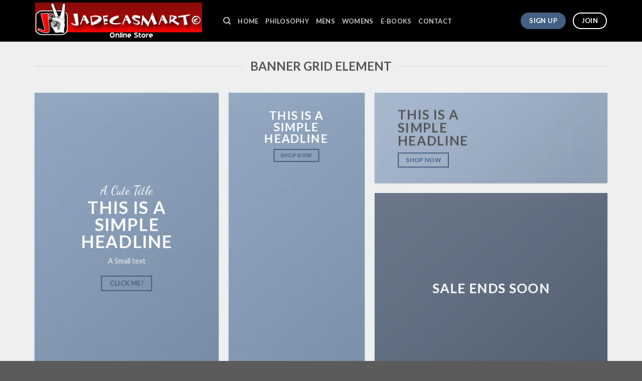

--- FILE ---
content_type: text/html; charset=UTF-8
request_url: https://www.jadecasmart.com/elements/banner-grid/
body_size: 14846
content:
<!DOCTYPE html>
<!--[if IE 9 ]> <html lang="en" class="ie9 loading-site no-js"> <![endif]-->
<!--[if IE 8 ]> <html lang="en" class="ie8 loading-site no-js"> <![endif]-->
<!--[if (gte IE 9)|!(IE)]><!--><html lang="en" class="loading-site no-js"> <!--<![endif]-->
<head>
	<meta charset="UTF-8" />
	<link rel="profile" href="https://gmpg.org/xfn/11" />
	<link rel="pingback" href="" />

					<script>document.documentElement.className = document.documentElement.className + ' yes-js js_active js'</script>
				<script>(function(html){html.className = html.className.replace(/\bno-js\b/,'js')})(document.documentElement);</script>
<title>Banner Grids &#8211; Jade Casmart</title>
<meta name='robots' content='max-image-preview:large' />
<meta name="viewport" content="width=device-width, initial-scale=1, maximum-scale=1" /><link rel='dns-prefetch' href='//fonts.googleapis.com' />
<link rel='dns-prefetch' href='//s.w.org' />
		<script type="text/javascript">
			window._wpemojiSettings = {"baseUrl":"https:\/\/s.w.org\/images\/core\/emoji\/13.0.1\/72x72\/","ext":".png","svgUrl":"https:\/\/s.w.org\/images\/core\/emoji\/13.0.1\/svg\/","svgExt":".svg","source":{"concatemoji":"https:\/\/www.jadecasmart.com\/wp-includes\/js\/wp-emoji-release.min.js?ver=5.7.9"}};
			!function(e,a,t){var n,r,o,i=a.createElement("canvas"),p=i.getContext&&i.getContext("2d");function s(e,t){var a=String.fromCharCode;p.clearRect(0,0,i.width,i.height),p.fillText(a.apply(this,e),0,0);e=i.toDataURL();return p.clearRect(0,0,i.width,i.height),p.fillText(a.apply(this,t),0,0),e===i.toDataURL()}function c(e){var t=a.createElement("script");t.src=e,t.defer=t.type="text/javascript",a.getElementsByTagName("head")[0].appendChild(t)}for(o=Array("flag","emoji"),t.supports={everything:!0,everythingExceptFlag:!0},r=0;r<o.length;r++)t.supports[o[r]]=function(e){if(!p||!p.fillText)return!1;switch(p.textBaseline="top",p.font="600 32px Arial",e){case"flag":return s([127987,65039,8205,9895,65039],[127987,65039,8203,9895,65039])?!1:!s([55356,56826,55356,56819],[55356,56826,8203,55356,56819])&&!s([55356,57332,56128,56423,56128,56418,56128,56421,56128,56430,56128,56423,56128,56447],[55356,57332,8203,56128,56423,8203,56128,56418,8203,56128,56421,8203,56128,56430,8203,56128,56423,8203,56128,56447]);case"emoji":return!s([55357,56424,8205,55356,57212],[55357,56424,8203,55356,57212])}return!1}(o[r]),t.supports.everything=t.supports.everything&&t.supports[o[r]],"flag"!==o[r]&&(t.supports.everythingExceptFlag=t.supports.everythingExceptFlag&&t.supports[o[r]]);t.supports.everythingExceptFlag=t.supports.everythingExceptFlag&&!t.supports.flag,t.DOMReady=!1,t.readyCallback=function(){t.DOMReady=!0},t.supports.everything||(n=function(){t.readyCallback()},a.addEventListener?(a.addEventListener("DOMContentLoaded",n,!1),e.addEventListener("load",n,!1)):(e.attachEvent("onload",n),a.attachEvent("onreadystatechange",function(){"complete"===a.readyState&&t.readyCallback()})),(n=t.source||{}).concatemoji?c(n.concatemoji):n.wpemoji&&n.twemoji&&(c(n.twemoji),c(n.wpemoji)))}(window,document,window._wpemojiSettings);
		</script>
		<style type="text/css">
img.wp-smiley,
img.emoji {
	display: inline !important;
	border: none !important;
	box-shadow: none !important;
	height: 1em !important;
	width: 1em !important;
	margin: 0 .07em !important;
	vertical-align: -0.1em !important;
	background: none !important;
	padding: 0 !important;
}
</style>
	<link rel='stylesheet' id='wp-block-library-css'  href='https://www.jadecasmart.com/wp-includes/css/dist/block-library/style.min.css?ver=5.7.9' type='text/css' media='all' />
<link rel='stylesheet' id='wc-block-vendors-style-css'  href='https://www.jadecasmart.com/wp-content/plugins/woocommerce/packages/woocommerce-blocks/build/vendors-style.css?ver=5.1.0' type='text/css' media='all' />
<link rel='stylesheet' id='wc-block-style-css'  href='https://www.jadecasmart.com/wp-content/plugins/woocommerce/packages/woocommerce-blocks/build/style.css?ver=5.1.0' type='text/css' media='all' />
<link rel='stylesheet' id='contact-form-7-css'  href='https://www.jadecasmart.com/wp-content/plugins/contact-form-7/includes/css/styles.css?ver=5.4.1' type='text/css' media='all' />
<link rel='stylesheet' id='rs-plugin-settings-css'  href='https://www.jadecasmart.com/wp-content/plugins/revslider/public/assets/css/settings.css?ver=5.4.8' type='text/css' media='all' />
<style id='rs-plugin-settings-inline-css' type='text/css'>
#rs-demo-id {}
</style>
<style id='woocommerce-inline-inline-css' type='text/css'>
.woocommerce form .form-row .required { visibility: visible; }
</style>
<link rel='stylesheet' id='jquery-selectBox-css'  href='https://www.jadecasmart.com/wp-content/plugins/yith-woocommerce-wishlist/assets/css/jquery.selectBox.css?ver=1.2.0' type='text/css' media='all' />
<link rel='stylesheet' id='flatsome-icons-css'  href='https://www.jadecasmart.com/wp-content/themes/flatsome/assets/css/fl-icons.css?ver=3.12' type='text/css' media='all' />
<link rel='stylesheet' id='flatsome-woocommerce-wishlist-css'  href='https://www.jadecasmart.com/wp-content/themes/flatsome/inc/integrations/wc-yith-wishlist/wishlist.css?ver=3.10.2' type='text/css' media='all' />
<link rel='stylesheet' id='flatsome-main-css'  href='https://www.jadecasmart.com/wp-content/themes/flatsome/assets/css/flatsome.css?ver=3.13.3' type='text/css' media='all' />
<link rel='stylesheet' id='flatsome-shop-css'  href='https://www.jadecasmart.com/wp-content/themes/flatsome/assets/css/flatsome-shop.css?ver=3.13.3' type='text/css' media='all' />
<link rel='stylesheet' id='flatsome-style-css'  href='https://www.jadecasmart.com/wp-content/themes/flatsome-child/style.css?ver=3.0' type='text/css' media='all' />
<link rel='stylesheet' id='flatsome-googlefonts-css'  href='//fonts.googleapis.com/css?family=Lato%3Aregular%2C700%2C400%2C700%7CDancing+Script%3Aregular%2C400&#038;display=swap&#038;ver=3.9' type='text/css' media='all' />
<script type="text/javascript">(function(a,d){if(a._nsl===d){a._nsl=[];var c=function(){if(a.jQuery===d)setTimeout(c,33);else{for(var b=0;b<a._nsl.length;b++)a._nsl[b].call(a,a.jQuery);a._nsl={push:function(b){b.call(a,a.jQuery)}}}};c()}})(window);</script><script type='text/javascript' src='https://www.jadecasmart.com/wp-includes/js/jquery/jquery.min.js?ver=3.5.1' id='jquery-core-js'></script>
<script type='text/javascript' src='https://www.jadecasmart.com/wp-includes/js/jquery/jquery-migrate.min.js?ver=3.3.2' id='jquery-migrate-js'></script>
<script type='text/javascript' src='https://www.jadecasmart.com/wp-content/plugins/revslider/public/assets/js/jquery.themepunch.tools.min.js?ver=5.4.8' id='tp-tools-js'></script>
<script type='text/javascript' src='https://www.jadecasmart.com/wp-content/plugins/revslider/public/assets/js/jquery.themepunch.revolution.min.js?ver=5.4.8' id='revmin-js'></script>
<link rel="https://api.w.org/" href="https://www.jadecasmart.com/wp-json/" /><link rel="alternate" type="application/json" href="https://www.jadecasmart.com/wp-json/wp/v2/pages/72" /><meta name="generator" content="WordPress 5.7.9" />
<meta name="generator" content="WooCommerce 5.4.1" />
<link rel="canonical" href="https://www.jadecasmart.com/elements/banner-grid/" />
<link rel='shortlink' href='https://www.jadecasmart.com/?p=72' />
<link rel="alternate" type="application/json+oembed" href="https://www.jadecasmart.com/wp-json/oembed/1.0/embed?url=https%3A%2F%2Fwww.jadecasmart.com%2Felements%2Fbanner-grid%2F" />
<link rel="alternate" type="text/xml+oembed" href="https://www.jadecasmart.com/wp-json/oembed/1.0/embed?url=https%3A%2F%2Fwww.jadecasmart.com%2Felements%2Fbanner-grid%2F&#038;format=xml" />

        <script type="text/javascript">
            var jQueryMigrateHelperHasSentDowngrade = false;

			window.onerror = function( msg, url, line, col, error ) {
				// Break out early, do not processing if a downgrade reqeust was already sent.
				if ( jQueryMigrateHelperHasSentDowngrade ) {
					return true;
                }

				var xhr = new XMLHttpRequest();
				var nonce = '71e62fe719';
				var jQueryFunctions = [
					'andSelf',
					'browser',
					'live',
					'boxModel',
					'support.boxModel',
					'size',
					'swap',
					'clean',
					'sub',
                ];
				var match_pattern = /\)\.(.+?) is not a function/;
                var erroredFunction = msg.match( match_pattern );

                // If there was no matching functions, do not try to downgrade.
                if ( typeof erroredFunction !== 'object' || typeof erroredFunction[1] === "undefined" || -1 === jQueryFunctions.indexOf( erroredFunction[1] ) ) {
                    return true;
                }

                // Set that we've now attempted a downgrade request.
                jQueryMigrateHelperHasSentDowngrade = true;

				xhr.open( 'POST', 'https://www.jadecasmart.com/wp-admin/admin-ajax.php' );
				xhr.setRequestHeader( 'Content-Type', 'application/x-www-form-urlencoded' );
				xhr.onload = function () {
					var response,
                        reload = false;

					if ( 200 === xhr.status ) {
                        try {
                        	response = JSON.parse( xhr.response );

                        	reload = response.data.reload;
                        } catch ( e ) {
                        	reload = false;
                        }
                    }

					// Automatically reload the page if a deprecation caused an automatic downgrade, ensure visitors get the best possible experience.
					if ( reload ) {
						location.reload();
                    }
				};

				xhr.send( encodeURI( 'action=jquery-migrate-downgrade-version&_wpnonce=' + nonce ) );

				// Suppress error alerts in older browsers
				return true;
			}
        </script>

		<style>.bg{opacity: 0; transition: opacity 1s; -webkit-transition: opacity 1s;} .bg-loaded{opacity: 1;}</style><!--[if IE]><link rel="stylesheet" type="text/css" href="https://www.jadecasmart.com/wp-content/themes/flatsome/assets/css/ie-fallback.css"><script src="//cdnjs.cloudflare.com/ajax/libs/html5shiv/3.6.1/html5shiv.js"></script><script>var head = document.getElementsByTagName('head')[0],style = document.createElement('style');style.type = 'text/css';style.styleSheet.cssText = ':before,:after{content:none !important';head.appendChild(style);setTimeout(function(){head.removeChild(style);}, 0);</script><script src="https://www.jadecasmart.com/wp-content/themes/flatsome/assets/libs/ie-flexibility.js"></script><![endif]-->	<noscript><style>.woocommerce-product-gallery{ opacity: 1 !important; }</style></noscript>
	<meta name="generator" content="Powered by WPBakery Page Builder - drag and drop page builder for WordPress."/>
<meta name="generator" content="Powered by Slider Revolution 5.4.8 - responsive, Mobile-Friendly Slider Plugin for WordPress with comfortable drag and drop interface." />
<script type="text/javascript">function setREVStartSize(e){									
						try{ e.c=jQuery(e.c);var i=jQuery(window).width(),t=9999,r=0,n=0,l=0,f=0,s=0,h=0;
							if(e.responsiveLevels&&(jQuery.each(e.responsiveLevels,function(e,f){f>i&&(t=r=f,l=e),i>f&&f>r&&(r=f,n=e)}),t>r&&(l=n)),f=e.gridheight[l]||e.gridheight[0]||e.gridheight,s=e.gridwidth[l]||e.gridwidth[0]||e.gridwidth,h=i/s,h=h>1?1:h,f=Math.round(h*f),"fullscreen"==e.sliderLayout){var u=(e.c.width(),jQuery(window).height());if(void 0!=e.fullScreenOffsetContainer){var c=e.fullScreenOffsetContainer.split(",");if (c) jQuery.each(c,function(e,i){u=jQuery(i).length>0?u-jQuery(i).outerHeight(!0):u}),e.fullScreenOffset.split("%").length>1&&void 0!=e.fullScreenOffset&&e.fullScreenOffset.length>0?u-=jQuery(window).height()*parseInt(e.fullScreenOffset,0)/100:void 0!=e.fullScreenOffset&&e.fullScreenOffset.length>0&&(u-=parseInt(e.fullScreenOffset,0))}f=u}else void 0!=e.minHeight&&f<e.minHeight&&(f=e.minHeight);e.c.closest(".rev_slider_wrapper").css({height:f})					
						}catch(d){console.log("Failure at Presize of Slider:"+d)}						
					};</script>
<style id="custom-css" type="text/css">:root {--primary-color: #446084;}.full-width .ubermenu-nav, .container, .row{max-width: 1170px}.row.row-collapse{max-width: 1140px}.row.row-small{max-width: 1162.5px}.row.row-large{max-width: 1200px}.header-main{height: 83px}#logo img{max-height: 83px}#logo{width:345px;}#logo a{max-width:343px;}.header-bottom{min-height: 10px}.header-top{min-height: 30px}.transparent .header-main{height: 30px}.transparent #logo img{max-height: 30px}.has-transparent + .page-title:first-of-type,.has-transparent + #main > .page-title,.has-transparent + #main > div > .page-title,.has-transparent + #main .page-header-wrapper:first-of-type .page-title{padding-top: 30px;}.header.show-on-scroll,.stuck .header-main{height:70px!important}.stuck #logo img{max-height: 70px!important}.header-bg-color, .header-wrapper {background-color: rgba(0,0,0,0.95)}.header-bottom {background-color: #f1f1f1}@media (max-width: 549px) {.header-main{height: 70px}#logo img{max-height: 70px}}body{font-family:"Lato", sans-serif}body{font-weight: 400}body{color: #ffffff}.nav > li > a {font-family:"Lato", sans-serif;}.mobile-sidebar-levels-2 .nav > li > ul > li > a {font-family:"Lato", sans-serif;}.nav > li > a {font-weight: 700;}.mobile-sidebar-levels-2 .nav > li > ul > li > a {font-weight: 700;}h1,h2,h3,h4,h5,h6,.heading-font, .off-canvas-center .nav-sidebar.nav-vertical > li > a{font-family: "Lato", sans-serif;}h1,h2,h3,h4,h5,h6,.heading-font,.banner h1,.banner h2{font-weight: 700;}.alt-font{font-family: "Dancing Script", sans-serif;}.alt-font{font-weight: 400!important;}@media screen and (min-width: 550px){.products .box-vertical .box-image{min-width: 247px!important;width: 247px!important;}}.label-new.menu-item > a:after{content:"New";}.label-hot.menu-item > a:after{content:"Hot";}.label-sale.menu-item > a:after{content:"Sale";}.label-popular.menu-item > a:after{content:"Popular";}</style><noscript><style> .wpb_animate_when_almost_visible { opacity: 1; }</style></noscript></head>

<body data-rsssl=1 class="page-template page-template-page-blank page-template-page-blank-php page page-id-72 page-child parent-pageid-97 theme-flatsome woocommerce-no-js iconic-woothumbs-flatsome-child full-width lightbox nav-dropdown-has-arrow nav-dropdown-has-shadow nav-dropdown-has-border wpb-js-composer js-comp-ver-6.2.0 vc_responsive">


<a class="skip-link screen-reader-text" href="#main">Skip to content</a>

<div id="wrapper">

	
	<header id="header" class="header has-sticky sticky-jump">
		<div class="header-wrapper">
			<div id="masthead" class="header-main nav-dark">
      <div class="header-inner flex-row container logo-left medium-logo-center" role="navigation">

          <!-- Logo -->
          <div id="logo" class="flex-col logo">
            <!-- Header logo -->
<a href="https://www.jadecasmart.com/" title="Jade Casmart - Online Store" rel="home">
    <img width="345" height="83" src="https://www.jadecasmart.site/wp-content/uploads/2020/07/cool.png" class="header_logo header-logo" alt="Jade Casmart"/><img  width="345" height="83" src="https://www.jadecasmart.com/wp-content/uploads/2020/07/logo.jpg" class="header-logo-dark" alt="Jade Casmart"/></a>
          </div>

          <!-- Mobile Left Elements -->
          <div class="flex-col show-for-medium flex-left">
            <ul class="mobile-nav nav nav-left ">
              <li class="nav-icon has-icon">
  		<a href="#" data-open="#main-menu" data-pos="left" data-bg="main-menu-overlay" data-color="" class="is-small" aria-label="Menu" aria-controls="main-menu" aria-expanded="false">
		
		  <i class="icon-menu" ></i>
		  		</a>
	</li>            </ul>
          </div>

          <!-- Left Elements -->
          <div class="flex-col hide-for-medium flex-left
            flex-grow">
            <ul class="header-nav header-nav-main nav nav-left  nav-uppercase" >
              <li class="header-search header-search-dropdown has-icon has-dropdown menu-item-has-children">
		<a href="#" aria-label="Search" class="is-small"><i class="icon-search" ></i></a>
		<ul class="nav-dropdown nav-dropdown-default">
	 	<li class="header-search-form search-form html relative has-icon">
	<div class="header-search-form-wrapper">
		<div class="searchform-wrapper ux-search-box relative is-normal"><form role="search" method="get" class="searchform" action="https://www.jadecasmart.com/">
	<div class="flex-row relative">
						<div class="flex-col flex-grow">
			<label class="screen-reader-text" for="woocommerce-product-search-field-0">Search for:</label>
			<input type="search" id="woocommerce-product-search-field-0" class="search-field mb-0" placeholder="Search&hellip;" value="" name="s" />
			<input type="hidden" name="post_type" value="product" />
					</div>
		<div class="flex-col">
			<button type="submit" value="Search" class="ux-search-submit submit-button secondary button icon mb-0" aria-label="Submit">
				<i class="icon-search" ></i>			</button>
		</div>
	</div>
	<div class="live-search-results text-left z-top"></div>
</form>
</div>	</div>
</li>	</ul>
</li>
<li id="menu-item-305" class="menu-item menu-item-type-post_type menu-item-object-page menu-item-home menu-item-305 menu-item-design-default"><a href="https://www.jadecasmart.com/" class="nav-top-link">HOME</a></li>
<li id="menu-item-321" class="menu-item menu-item-type-post_type menu-item-object-page menu-item-321 menu-item-design-default"><a href="https://www.jadecasmart.com/philosophy/" class="nav-top-link">PHILOSOPHY</a></li>
<li id="menu-item-313" class="menu-item menu-item-type-custom menu-item-object-custom menu-item-313 menu-item-design-default"><a href="https://www.jadecasmart.com/product-category/mens/" class="nav-top-link">MENS</a></li>
<li id="menu-item-314" class="menu-item menu-item-type-custom menu-item-object-custom menu-item-314 menu-item-design-default"><a href="https://www.jadecasmart.com/product-category/womens/" class="nav-top-link">WOMENS</a></li>
<li id="menu-item-560" class="menu-item menu-item-type-custom menu-item-object-custom menu-item-560 menu-item-design-default"><a href="https://www.jadecasmart.com/product-category/books/" class="nav-top-link">E-BOOKS</a></li>
<li id="menu-item-256" class="menu-item menu-item-type-post_type menu-item-object-page menu-item-256 menu-item-design-default"><a href="https://www.jadecasmart.com/elements/pages/contact/" class="nav-top-link">CONTACT</a></li>
            </ul>
          </div>

          <!-- Right Elements -->
          <div class="flex-col hide-for-medium flex-right">
            <ul class="header-nav header-nav-main nav nav-right  nav-uppercase">
              <li class="html header-button-1">
	<div class="header-button">
	<a href="#" class="button primary"  style="border-radius:99px;">
    <span>Sign Up</span>
  </a>
	</div>
</li>


<li class="html header-button-2">
	<div class="header-button">
	<a class="button plain is-outline"  style="border-radius:99px;">
    <span>Join</span>
  </a>
	</div>
</li>
            </ul>
          </div>

          <!-- Mobile Right Elements -->
          <div class="flex-col show-for-medium flex-right">
            <ul class="mobile-nav nav nav-right ">
                          </ul>
          </div>

      </div>
     
            <div class="container"><div class="top-divider full-width"></div></div>
      </div>
<div class="header-bg-container fill"><div class="header-bg-image fill"></div><div class="header-bg-color fill"></div></div>		</div>
	</header>

	
	<main id="main" class="">


<div id="content" role="main" class="content-area">

		
				<section class="section" id="section_1432668912">
		<div class="bg section-bg fill bg-fill  bg-loaded" >

			
			
			
	<div class="is-border"
		style="border-color:rgba(0, 0, 0, 0.13);border-width:1px 0px 1px 0px;">
	</div>

		</div>

		<div class="section-content relative">
			
<div class="container section-title-container" ><h3 class="section-title section-title-center"><b></b><span class="section-title-main" style="font-size:120%;">Banner Grid Element</span><b></b></h3></div>
  <div class="banner-grid-wrapper">
  <div id="banner-grid-208580723" class="banner-grid row row-grid row-small row-box-shadow-1" data-packery-options="">
                      
<div class="col grid-col small-12 large-4 grid-col-1" ><div class="col-inner">

  <div class="banner has-hover" id="banner-137831161">
          <div class="banner-inner fill">
        <div class="banner-bg fill" >
            <div class="bg fill bg-fill "></div>
                                    
                    </div>
        <div class="banner-layers container">
            <div class="fill banner-link"></div>            
   <div id="text-box-1513827625" class="text-box banner-layer x50 md-x50 lg-x50 y50 md-y50 lg-y50 res-text">
                                <div class="text-box-content text dark">
              
              <div class="text-inner text-center">
                  
<h2 class="alt-font">A Cute Title</h2>
<h2 class="uppercase"><strong><span style="font-size: 140%;">This is a simple headline</span></strong></h2>
<p class="lead"><span style="font-size: 130%;">A Small text</span></p>
<a class="button primary is-outline is-xlarge"  >
    <span>Click me!</span>
  </a>

              </div>
           </div>
                            
<style>
#text-box-1513827625 {
  width: 70%;
}
#text-box-1513827625 .text-box-content {
  font-size: 100%;
}
</style>
    </div>
 
        </div>
      </div>

              <div class="height-fix is-invisible"><img width="1000" height="650" src="https://www.jadecasmart.com/wp-content/uploads/2016/08/dummy-2.jpg" class="attachment-large size-large" alt="" loading="lazy" srcset="https://www.jadecasmart.com/wp-content/uploads/2016/08/dummy-2.jpg 1000w, https://www.jadecasmart.com/wp-content/uploads/2016/08/dummy-2-300x195.jpg 300w, https://www.jadecasmart.com/wp-content/uploads/2016/08/dummy-2-600x390.jpg 600w, https://www.jadecasmart.com/wp-content/uploads/2016/08/dummy-2-768x499.jpg 768w" sizes="(max-width: 1000px) 100vw, 1000px" /></div>
            
<style>
#banner-137831161 .bg.bg-loaded {
  background-image: url(https://www.jadecasmart.com/wp-content/uploads/2016/08/dummy-2.jpg);
}
#banner-137831161 .bg {
  background-position: 64% 30%;
}
</style>
  </div>


</div></div>
<div class="col grid-col small-12 large-3 grid-col-1" ><div class="col-inner">

  <div class="banner has-hover" id="banner-1718921385">
          <div class="banner-inner fill">
        <div class="banner-bg fill" >
            <div class="bg fill bg-fill "></div>
                                    
                    </div>
        <div class="banner-layers container">
            <div class="fill banner-link"></div>            
   <div id="text-box-2121852775" class="text-box banner-layer x50 md-x50 lg-x50 y5 md-y5 lg-y5 res-text">
                                <div class="text-box-content text dark">
              
              <div class="text-inner text-center">
                  
<h2 class="uppercase"><strong>This is a simple headline</strong></h2>
<a class="button primary is-outline is-larger"  >
    <span>Shop now</span>
  </a>

              </div>
           </div>
                            
<style>
#text-box-2121852775 {
  width: 60%;
}
#text-box-2121852775 .text-box-content {
  font-size: 100%;
}
@media (min-width:550px) {
  #text-box-2121852775 {
    width: 69%;
  }
}
</style>
    </div>
 
        </div>
      </div>

              <div class="height-fix is-invisible"><img width="1000" height="650" src="https://www.jadecasmart.com/wp-content/uploads/2016/08/dummy-2.jpg" class="attachment-large size-large" alt="" loading="lazy" srcset="https://www.jadecasmart.com/wp-content/uploads/2016/08/dummy-2.jpg 1000w, https://www.jadecasmart.com/wp-content/uploads/2016/08/dummy-2-300x195.jpg 300w, https://www.jadecasmart.com/wp-content/uploads/2016/08/dummy-2-600x390.jpg 600w, https://www.jadecasmart.com/wp-content/uploads/2016/08/dummy-2-768x499.jpg 768w" sizes="(max-width: 1000px) 100vw, 1000px" /></div>
            
<style>
#banner-1718921385 .bg.bg-loaded {
  background-image: url(https://www.jadecasmart.com/wp-content/uploads/2016/08/dummy-2.jpg);
}
#banner-1718921385 .bg {
  background-position: 51% 56%;
}
</style>
  </div>


</div></div>
<div class="col grid-col small-14 large-5 grid-col-1-3" ><div class="col-inner">

  <div class="banner has-hover" id="banner-220124682">
          <div class="banner-inner fill">
        <div class="banner-bg fill" >
            <div class="bg fill bg-fill "></div>
                        <div class="overlay"></div>            
                    </div>
        <div class="banner-layers container">
            <div class="fill banner-link"></div>            
   <div id="text-box-1749470562" class="text-box banner-layer x10 md-x10 lg-x10 y50 md-y50 lg-y50 res-text">
                                <div class="text-box-content text ">
              
              <div class="text-inner text-left">
                  
<h2 class="uppercase"><strong>This is a simple headline</strong></h2>
<a class="button primary is-outline is-larger"  >
    <span>Shop now</span>
  </a>

              </div>
           </div>
                            
<style>
#text-box-1749470562 {
  width: 42%;
}
#text-box-1749470562 .text-box-content {
  font-size: 100%;
}
</style>
    </div>
 
        </div>
      </div>

              <div class="height-fix is-invisible"><img width="300" height="195" src="https://www.jadecasmart.com/wp-content/uploads/2016/08/dummy-2-300x195.jpg" class="attachment-medium size-medium" alt="" loading="lazy" srcset="https://www.jadecasmart.com/wp-content/uploads/2016/08/dummy-2-300x195.jpg 300w, https://www.jadecasmart.com/wp-content/uploads/2016/08/dummy-2-600x390.jpg 600w, https://www.jadecasmart.com/wp-content/uploads/2016/08/dummy-2-768x499.jpg 768w, https://www.jadecasmart.com/wp-content/uploads/2016/08/dummy-2.jpg 1000w" sizes="(max-width: 300px) 100vw, 300px" /></div>
            
<style>
#banner-220124682 .bg.bg-loaded {
  background-image: url(https://www.jadecasmart.com/wp-content/uploads/2016/08/dummy-2-300x195.jpg);
}
#banner-220124682 .overlay {
  background-color: rgba(255, 255, 255, 0.15);
}
#banner-220124682 .bg {
  background-position: 51% 30%;
}
</style>
  </div>


</div></div>
<div class="col grid-col small-12 large-5 grid-col-2-3" ><div class="col-inner">

  <div class="banner has-hover" id="banner-20451850">
          <div class="banner-inner fill">
        <div class="banner-bg fill" >
            <div class="bg fill bg-fill "></div>
                        <div class="overlay"></div>            
                    </div>
        <div class="banner-layers container">
            <div class="fill banner-link"></div>            
   <div id="text-box-1388388995" class="text-box banner-layer x50 md-x50 lg-x50 y50 md-y50 lg-y50 res-text">
                                <div class="text-box-content text dark">
              
              <div class="text-inner text-center">
                  
<h2 class="uppercase"><strong>SALE ENDS SOON</strong></h2>
              </div>
           </div>
                            
<style>
#text-box-1388388995 {
  width: 60%;
}
#text-box-1388388995 .text-box-content {
  font-size: 100%;
}
@media (min-width:550px) {
  #text-box-1388388995 {
    width: 70%;
  }
}
</style>
    </div>
 
        </div>
      </div>

              <div class="height-fix is-invisible"><img width="1000" height="650" src="https://www.jadecasmart.com/wp-content/uploads/2016/08/dummy-2.jpg" class="attachment-large size-large" alt="" loading="lazy" srcset="https://www.jadecasmart.com/wp-content/uploads/2016/08/dummy-2.jpg 1000w, https://www.jadecasmart.com/wp-content/uploads/2016/08/dummy-2-300x195.jpg 300w, https://www.jadecasmart.com/wp-content/uploads/2016/08/dummy-2-600x390.jpg 600w, https://www.jadecasmart.com/wp-content/uploads/2016/08/dummy-2-768x499.jpg 768w" sizes="(max-width: 1000px) 100vw, 1000px" /></div>
            
<style>
#banner-20451850 .bg.bg-loaded {
  background-image: url(https://www.jadecasmart.com/wp-content/uploads/2016/08/dummy-2.jpg);
}
#banner-20451850 .overlay {
  background-color: rgba(0, 0, 0, 0.3);
}
#banner-20451850 {
  background-color: rgb(0, 0, 0);
}
#banner-20451850 .bg {
  background-position: 71% 19%;
}
</style>
  </div>


</div></div>
            </div>
    <style>
    #banner-grid-208580723 .grid-col-1{height: 600px}
    #banner-grid-208580723 .grid-col-1-2{height: 300px}
    #banner-grid-208580723 .grid-col-1-3{height:200px}
    #banner-grid-208580723 .grid-col-2-3{height: 400px}
    #banner-grid-208580723 .grid-col-1-4{height: 150px}
    #banner-grid-208580723 .grid-col-3-4{height: 450px}


    
    

  </style>
    </div>
  
		</div>

		
<style>
#section_1432668912 {
  padding-top: 30px;
  padding-bottom: 30px;
  background-color: rgb(237, 239, 241);
}
</style>
	</section>
	
<div class="row align-middle"  id="row-344413069">

	<div id="col-325954875" class="col medium-5 small-12 large-5"  >
		<div class="col-inner"  >
			
			
<h2 class="uppercase">DRAG AND DROP EDITING</h2>
<p class="lead">Creating amazing Banner Grids is incredible easy with the new <strong>UX Builder</strong></p>
		</div>
			</div>

	

	<div id="col-839224368" class="col medium-7 small-12 large-7"  >
		<div class="col-inner"  >
			
			
	<div class="img has-hover x md-x lg-x y md-y lg-y" id="image_277740689">
								<div class="img-inner box-shadow-3 dark" >
			<img width="400" height="260" src="https://www.jadecasmart.com/wp-content/uploads/2016/08/dummy-1.jpg" class="attachment-large size-large" alt="" loading="lazy" srcset="https://www.jadecasmart.com/wp-content/uploads/2016/08/dummy-1.jpg 400w, https://www.jadecasmart.com/wp-content/uploads/2016/08/dummy-1-300x195.jpg 300w" sizes="(max-width: 400px) 100vw, 400px" />						
					</div>
								
<style>
#image_277740689 {
  width: 100%;
}
</style>
	</div>
	
		</div>
			</div>

	
</div>
	<section class="section dark has-parallax" id="section_107744467">
		<div class="bg section-bg fill bg-fill  " data-parallax-container=".section" data-parallax-background data-parallax="-2">

			
			<div class="section-bg-overlay absolute fill"></div>
			

		</div>

		<div class="section-content relative">
			
<div class="container section-title-container" ><h3 class="section-title section-title-center"><b></b><span class="section-title-main" style="font-size:undefined%;">Banner Grid With A Background</span><b></b></h3></div>
  <div class="banner-grid-wrapper">
  <div id="banner-grid-1846249474" class="banner-grid row row-grid row-small row-box-shadow-1" data-packery-options="">
                      
<div class="col grid-col small-13 large-4 grid-col-1-2" ><div class="col-inner">

  <div class="banner has-hover bg-zoom" id="banner-1024392119">
          <div class="banner-inner fill">
        <div class="banner-bg fill" >
            <div class="bg fill bg-fill "></div>
                                    
                    </div>
        <div class="banner-layers container">
            <div class="fill banner-link"></div>            
   <div id="text-box-245853856" class="text-box banner-layer x10 md-x10 lg-x10 y50 md-y50 lg-y50 res-text">
                     <div data-animate="fadeInLeft">           <div class="text-box-content text dark">
              
              <div class="text-inner text-left">
                  
<h6 class="uppercase">Featured Vendor</h6>
<h2><strong>This Week Featured Vendor</strong></h2>
<p class="lead">Change this to anything. Consectetuer adipiscing elit.</p>
<a class="button primary is-outline"  style="border-radius:99px;">
    <span>Go To Shop</span>
  </a>

              </div>
           </div>
       </div>                     
<style>
#text-box-245853856 {
  width: 90%;
}
#text-box-245853856 .text-box-content {
  font-size: 102%;
}
@media (min-width:550px) {
  #text-box-245853856 {
    width: 65%;
  }
}
</style>
    </div>
 
        </div>
      </div>

            
<style>
#banner-1024392119 {
  padding-top: 500px;
}
#banner-1024392119 .bg.bg-loaded {
  background-image: url(https://www.jadecasmart.com/wp-content/uploads/2016/08/dummy-2.jpg);
}
#banner-1024392119 .bg {
  background-position: 32% 58%;
}
</style>
  </div>


</div></div>
<div class="col grid-col small-13 large-4 grid-col-2-3" ><div class="col-inner">

  <div class="banner has-hover bg-zoom" id="banner-1257609620">
          <div class="banner-inner fill">
        <div class="banner-bg fill" >
            <div class="bg fill bg-fill "></div>
                        <div class="overlay"></div>            
                    </div>
        <div class="banner-layers container">
            <div class="fill banner-link"></div>            
   <div id="text-box-1016790848" class="text-box banner-layer x50 md-x50 lg-x50 y50 md-y50 lg-y50 res-text">
                                <div class="text-box-content text dark">
              
              <div class="text-inner text-center">
                  
<h2><strong>This is a simple banner</strong></h2>
<a class="button primary is-outline is-large"  style="border-radius:99px;">
    <span>Shop now</span>
  </a>

              </div>
           </div>
                            
<style>
#text-box-1016790848 {
  width: 74%;
}
#text-box-1016790848 .text-box-content {
  font-size: 100%;
}
</style>
    </div>
 
        </div>
      </div>

            
<style>
#banner-1257609620 {
  padding-top: 500px;
}
#banner-1257609620 .bg.bg-loaded {
  background-image: url(https://www.jadecasmart.com/wp-content/uploads/2016/08/dummy-2-300x195.jpg);
}
#banner-1257609620 .overlay {
  background-color: rgba(0, 0, 0, 0.16);
}
#banner-1257609620 .bg {
  background-position: 47% 55%;
}
</style>
  </div>


</div></div>
<div class="col grid-col small-15 large-4 grid-col-2-3" ><div class="col-inner">

  <div class="banner has-hover bg-zoom" id="banner-738007132">
          <div class="banner-inner fill">
        <div class="banner-bg fill" >
            <div class="bg fill bg-fill "></div>
                                    
                    </div>
        <div class="banner-layers container">
            <div class="fill banner-link"></div>            
   <div id="text-box-1874032813" class="text-box banner-layer x50 md-x50 lg-x50 y85 md-y85 lg-y85 res-text">
                     <div data-animate="fadeInLeft">           <div class="text-box-content text ">
              
              <div class="text-inner text-left">
                  
<h6 class="uppercase">Featured Vendor</h6>
<h2><strong>Woo Vendor Shop</strong></h2>
<a class="button primary is-outline is-larger"  style="border-radius:99px;">
    <span>Shop now</span>
  </a>

              </div>
           </div>
       </div>                     
<style>
#text-box-1874032813 {
  width: 60%;
}
#text-box-1874032813 .text-box-content {
  font-size: 100%;
}
@media (min-width:550px) {
  #text-box-1874032813 {
    width: 80%;
  }
}
</style>
    </div>
 
        </div>
      </div>

            
<style>
#banner-738007132 {
  padding-top: 500px;
}
#banner-738007132 .bg.bg-loaded {
  background-image: url(https://www.jadecasmart.com/wp-content/uploads/2016/08/dummy-2-300x195.jpg);
}
#banner-738007132 .bg {
  background-position: 66% 22%;
}
</style>
  </div>


</div></div>
<div class="col grid-col small-13 large-4 grid-col-1-2" ><div class="col-inner">

  <div class="banner has-hover bg-zoom" id="banner-1771199198">
          <div class="banner-inner fill">
        <div class="banner-bg fill" >
            <div class="bg fill bg-fill "></div>
                                    
                    </div>
        <div class="banner-layers container">
            <div class="fill banner-link"></div>            
   <div id="text-box-99546596" class="text-box banner-layer x10 md-x10 lg-x10 y85 md-y85 lg-y85 res-text">
                                <div class="text-box-content text dark">
              
              <div class="text-inner text-left">
                  
<h2><strong>This is a simple banner</strong></h2>
<p class="lead">Change this text to anything</p>
<a class="button primary is-outline is-larger"  style="border-radius:99px;">
    <span>Shop now</span>
  </a>

              </div>
           </div>
                            
<style>
#text-box-99546596 {
  width: 80%;
}
#text-box-99546596 .text-box-content {
  font-size: 100%;
}
</style>
    </div>
 
        </div>
      </div>

            
<style>
#banner-1771199198 {
  padding-top: 500px;
}
#banner-1771199198 .bg.bg-loaded {
  background-image: url(https://www.jadecasmart.com/wp-content/uploads/2016/08/dummy-2-300x195.jpg);
}
</style>
  </div>


</div></div>
<div class="col grid-col small-15 large-8 grid-col-1-3" ><div class="col-inner">

  <div class="banner has-hover bg-zoom" id="banner-1697235106">
          <div class="banner-inner fill">
        <div class="banner-bg fill" >
            <div class="bg fill bg-fill "></div>
                        <div class="overlay"></div>            
                    </div>
        <div class="banner-layers container">
            <div class="fill banner-link"></div>            
   <div id="text-box-2026741496" class="text-box banner-layer x50 md-x50 lg-x50 y85 md-y85 lg-y85 res-text">
                                <div class="text-box-content text dark">
              
              <div class="text-inner text-left">
                  
<h2><strong>This is a simple headline</strong></h2>
<a class="button primary is-outline is-large"  style="border-radius:99px;">
    <span>Shop now</span>
  </a>

              </div>
           </div>
                            
<style>
#text-box-2026741496 {
  width: 79%;
}
#text-box-2026741496 .text-box-content {
  font-size: 100%;
}
</style>
    </div>
 
        </div>
      </div>

            
<style>
#banner-1697235106 {
  padding-top: 500px;
}
#banner-1697235106 .bg.bg-loaded {
  background-image: url(https://www.jadecasmart.com/wp-content/uploads/2016/08/dummy-2-300x195.jpg);
}
#banner-1697235106 .overlay {
  background-color: rgba(0, 0, 0, 0.09);
}
#banner-1697235106 .bg {
  background-position: 61% 30%;
}
</style>
  </div>


</div></div>
            </div>
    <style>
    #banner-grid-1846249474 .grid-col-1{height: 666px}
    #banner-grid-1846249474 .grid-col-1-2{height: 333px}
    #banner-grid-1846249474 .grid-col-1-3{height:222px}
    #banner-grid-1846249474 .grid-col-2-3{height: 444px}
    #banner-grid-1846249474 .grid-col-1-4{height: 166.5px}
    #banner-grid-1846249474 .grid-col-3-4{height: 499.5px}


    
    

  </style>
    </div>
  
		</div>

		
<style>
#section_107744467 {
  padding-top: 30px;
  padding-bottom: 30px;
  background-color: rgb(28, 28, 28);
}
#section_107744467 .section-bg-overlay {
  background-color: rgba(0, 0, 0, 0.72);
}
#section_107744467 .section-bg.bg-loaded {
  background-image: url(https://www.jadecasmart.com/wp-content/uploads/2016/08/dummy-2.jpg);
}
</style>
	</section>
	
<div class="container section-title-container" style="margin-top:31px;"><h3 class="section-title section-title-center"><b></b><span class="section-title-main" style="font-size:undefined%;">Use Banner Grids to Create Portfolio Grids</span><b></b></h3></div>
  <div class="banner-grid-wrapper">
  <div id="banner-grid-252972574" class="banner-grid row row-grid row-collapse row-full-width" data-packery-options="">
                      
<div class="col grid-col small-13 large-6 grid-col-2-3" ><div class="col-inner">

  <div class="banner has-hover bg-zoom" id="banner-1972055082">
          <div class="banner-inner fill">
        <div class="banner-bg fill" >
            <div class="bg fill bg-fill "></div>
                        <div class="overlay"></div>            
                    </div>
        <div class="banner-layers container">
            <div class="fill banner-link"></div>            
   <div id="text-box-1863486606" class="text-box banner-layer x10 md-x10 lg-x10 y80 md-y80 lg-y80 res-text">
                     <div data-animate="fadeInRight">           <div class="text-box-content text dark">
              
              <div class="text-inner text-left">
                  
<h3 class="uppercase"><strong>This is a simple banner</strong></h3>
<p class="lead">A Website for Acme Company</p>
              </div>
           </div>
       </div>                     
<style>
#text-box-1863486606 {
  width: 37%;
}
#text-box-1863486606 .text-box-content {
  font-size: 100%;
}
</style>
    </div>
 
        </div>
      </div>

            
<style>
#banner-1972055082 {
  padding-top: 500px;
}
#banner-1972055082 .bg.bg-loaded {
  background-image: url(https://www.jadecasmart.com/wp-content/uploads/2016/08/dummy-2.jpg);
}
#banner-1972055082 .overlay {
  background-color: rgba(0, 0, 0, 0.2);
}
#banner-1972055082 .bg {
  background-position: 53% 69%;
}
</style>
  </div>


</div></div>
<div class="col grid-col small-15 large-6 grid-col-1-2" ><div class="col-inner">

  <div class="banner has-hover bg-zoom" id="banner-637481648">
          <div class="banner-inner fill">
        <div class="banner-bg fill" >
            <div class="bg fill bg-fill "></div>
                        <div class="overlay"></div>            
                    </div>
        <div class="banner-layers container">
            <div class="fill banner-link"></div>            
   <div id="text-box-1945013209" class="text-box banner-layer x90 md-x90 lg-x90 y50 md-y50 lg-y50 res-text">
                     <div data-animate="fadeInLeft">           <div class="text-box-content text dark">
              
              <div class="text-inner text-right">
                  
<h3 class="uppercase"><strong>This is a simple banner</strong></h3>
<p class="lead">A Website for Acme Company</p>
              </div>
           </div>
       </div>                     
<style>
#text-box-1945013209 {
  width: 30%;
}
#text-box-1945013209 .text-box-content {
  font-size: 100%;
}
</style>
    </div>
 
        </div>
      </div>

            
<style>
#banner-637481648 {
  padding-top: 500px;
}
#banner-637481648 .bg.bg-loaded {
  background-image: url(https://www.jadecasmart.com/wp-content/uploads/2016/08/dummy-2.jpg);
}
#banner-637481648 .overlay {
  background-color: rgba(0, 0, 0, 0.19);
}
#banner-637481648 .bg {
  background-position: 53% 69%;
}
</style>
  </div>


</div></div>
<div class="col grid-col small-14 large-3 grid-col-1-2" ><div class="col-inner">

  <div class="banner has-hover bg-zoom" id="banner-1054266205">
          <div class="banner-inner fill">
        <div class="banner-bg fill" >
            <div class="bg fill bg-fill "></div>
                        <div class="overlay"></div>            
                    </div>
        <div class="banner-layers container">
            <div class="fill banner-link"></div>            
   <div id="text-box-1886323477" class="text-box banner-layer x50 md-x50 lg-x50 y50 md-y50 lg-y50 res-text">
                                <div class="text-box-content text dark">
              
              <div class="text-inner text-center">
                  
<h3 class="uppercase"><strong>This is a simple banner</strong></h3>
<p class="lead">A Website for Acme Company</p>
              </div>
           </div>
                            
<style>
#text-box-1886323477 {
  width: 60%;
}
#text-box-1886323477 .text-box-content {
  font-size: 100%;
}
</style>
    </div>
 
        </div>
      </div>

            
<style>
#banner-1054266205 {
  padding-top: 500px;
}
#banner-1054266205 .bg.bg-loaded {
  background-image: url(https://www.jadecasmart.com/wp-content/uploads/2016/08/dummy-2-300x195.jpg);
}
#banner-1054266205 .overlay {
  background-color: rgba(0, 0, 0, 0.21);
}
</style>
  </div>


</div></div>
<div class="col grid-col small-14 large-3 grid-col-1-2" ><div class="col-inner">

  <div class="banner has-hover bg-zoom" id="banner-1178551370">
          <div class="banner-inner fill">
        <div class="banner-bg fill" >
            <div class="bg fill bg-fill "></div>
                        <div class="overlay"></div>            
                    </div>
        <div class="banner-layers container">
            <div class="fill banner-link"></div>            
   <div id="text-box-87132961" class="text-box banner-layer x50 md-x50 lg-x50 y95 md-y95 lg-y95 res-text">
       <div class="hover-fade-out">                         <div class="text-box-content text dark">
              
              <div class="text-inner text-center">
                  
<h3 class="uppercase"><strong>This is a simple banner</strong></h3>
<p class="lead">A Website for Acme Company</p>
              </div>
           </div>
                     </div>       
<style>
#text-box-87132961 {
  width: 60%;
}
#text-box-87132961 .text-box-content {
  font-size: 100%;
}
</style>
    </div>
 
   <div id="text-box-676951312" class="text-box banner-layer x50 md-x50 lg-x50 y50 md-y50 lg-y50 res-text">
       <div class="hover-zoom-in">                         <div class="text-box-content text dark">
              
              <div class="text-inner text-center">
                  
<div class="video-button-wrapper" style="font-size:178%"><a href="https://www.youtube.com/watch?v=f3Hh_qSkpaA" class="button open-video icon circle is-outline is-xlarge"><i class="icon-play" style="font-size:1.5em;"></i></a></div>
              </div>
           </div>
                     </div>       
<style>
#text-box-676951312 {
  width: 60%;
}
#text-box-676951312 .text-box-content {
  font-size: 100%;
}
</style>
    </div>
 
        </div>
      </div>

            
<style>
#banner-1178551370 {
  padding-top: 500px;
}
#banner-1178551370 .bg.bg-loaded {
  background-image: url(https://www.jadecasmart.com/wp-content/uploads/2016/08/dummy-2-300x195.jpg);
}
#banner-1178551370 .overlay {
  background-color: rgba(0, 0, 0, 0.15);
}
#banner-1178551370 .bg {
  background-position: 34% 46%;
}
</style>
  </div>


</div></div>
<div class="col grid-col small-15 large-6 grid-col-1-3" ><div class="col-inner">

  <div class="banner has-hover bg-zoom" id="banner-13965586">
          <div class="banner-inner fill">
        <div class="banner-bg fill" >
            <div class="bg fill bg-fill "></div>
                                    
                    </div>
        <div class="banner-layers container">
            <div class="fill banner-link"></div>            
   <div id="text-box-106802915" class="text-box banner-layer x5 md-x5 lg-x5 y85 md-y85 lg-y85 res-text">
                                <div class="text-box-content text ">
              
              <div class="text-inner text-left">
                  
<h3 class="uppercase"><strong>This is a simple banner</strong></h3>
<p class="lead">A Website for Acme Company</p>
              </div>
           </div>
                            
<style>
#text-box-106802915 {
  width: 39%;
}
#text-box-106802915 .text-box-content {
  font-size: 100%;
}
</style>
    </div>
 
        </div>
      </div>

            
<style>
#banner-13965586 {
  padding-top: 500px;
}
#banner-13965586 .bg.bg-loaded {
  background-image: url(https://www.jadecasmart.com/wp-content/uploads/2016/08/dummy-2.jpg);
}
</style>
  </div>


</div></div>
            </div>
    <style>
    #banner-grid-252972574 .grid-col-1{height: 885px}
    #banner-grid-252972574 .grid-col-1-2{height: 442.5px}
    #banner-grid-252972574 .grid-col-1-3{height:295px}
    #banner-grid-252972574 .grid-col-2-3{height: 590px}
    #banner-grid-252972574 .grid-col-1-4{height: 221.25px}
    #banner-grid-252972574 .grid-col-3-4{height: 663.75px}


    
    

  </style>
    </div>
  
<div class="container section-title-container" style="margin-top:28px;"><h3 class="section-title section-title-center"><b></b><span class="section-title-main" style="font-size:undefined%;">Add Slider to Banner Grids</span><b></b></h3></div>
  <div class="banner-grid-wrapper">
  <div id="banner-grid-800090347" class="banner-grid row row-grid row-small" data-packery-options="">
                      
<div class="col grid-col small-12 large-9 grid-col-1" ><div class="col-inner">
<div class="slider-wrapper relative" id="slider-713387249" >
    <div class="slider slider-nav-circle slider-nav-large slider-nav-light slider-style-normal"
        data-flickity-options='{
            "cellAlign": "center",
            "imagesLoaded": true,
            "lazyLoad": 1,
            "freeScroll": false,
            "wrapAround": true,
            "autoPlay": 6000,
            "pauseAutoPlayOnHover" : true,
            "prevNextButtons": true,
            "contain" : true,
            "adaptiveHeight" : true,
            "dragThreshold" : 10,
            "percentPosition": true,
            "pageDots": true,
            "rightToLeft": false,
            "draggable": true,
            "selectedAttraction": 0.1,
            "parallax" : 0,
            "friction": 0.6        }'
        >
        

  <div class="banner has-hover" id="banner-303393888">
          <div class="banner-inner fill">
        <div class="banner-bg fill" >
            <div class="bg fill bg-fill "></div>
                        <div class="overlay"></div>            
                    </div>
        <div class="banner-layers container">
            <div class="fill banner-link"></div>            
   <div id="text-box-860975392" class="text-box banner-layer x50 md-x50 lg-x50 y50 md-y50 lg-y50 res-text">
                                <div class="text-box-content text dark">
              
              <div class="text-inner text-center">
                  
<h3 class="alt-font">A cool Top header</h3>
<h2 class="uppercase"><span style="font-size: 100%;"><strong>Five Key Elements for your Living room</strong></span></h2>
<div class="is-divider divider clearfix" ></div>
<a class="button primary is-large"  >
    <span>Browse Now</span>
  </a>

              </div>
           </div>
                            
<style>
#text-box-860975392 {
  width: 80%;
}
#text-box-860975392 .text-box-content {
  font-size: 100%;
}
@media (min-width:550px) {
  #text-box-860975392 {
    width: 60%;
  }
}
</style>
    </div>
 
        </div>
      </div>

            
<style>
#banner-303393888 {
  padding-top: 500px;
}
#banner-303393888 .bg.bg-loaded {
  background-image: url(https://www.jadecasmart.com/wp-content/uploads/2016/08/dummy-2.jpg);
}
#banner-303393888 .overlay {
  background-color: rgba(0, 0, 0, 0.06);
}
</style>
  </div>



  <div class="banner has-hover" id="banner-1091940011">
          <div class="banner-inner fill">
        <div class="banner-bg fill" >
            <div class="bg fill bg-fill "></div>
                        <div class="overlay"></div>            
                    </div>
        <div class="banner-layers container">
            <div class="fill banner-link"></div>            
   <div id="text-box-1160172932" class="text-box banner-layer x85 md-x85 lg-x85 y50 md-y50 lg-y50 res-text">
                                <div class="text-box-content text dark">
              
              <div class="text-inner text-right">
                  
<h3 class="alt-font">A cool Top header</h3>
<h2 class="uppercase"><span style="font-size: 100%;"><strong>Latest Fashion News for AutumN</strong></span></h2>
<div class="is-divider divider clearfix" ></div>
<a class="button primary is-large"  >
    <span>Browse Now</span>
  </a>

              </div>
           </div>
                            
<style>
#text-box-1160172932 {
  width: 80%;
}
#text-box-1160172932 .text-box-content {
  font-size: 100%;
}
@media (min-width:550px) {
  #text-box-1160172932 {
    width: 54%;
  }
}
</style>
    </div>
 
        </div>
      </div>

            
<style>
#banner-1091940011 {
  padding-top: 500px;
}
#banner-1091940011 .bg.bg-loaded {
  background-image: url(https://www.jadecasmart.com/wp-content/uploads/2016/08/dummy-2.jpg);
}
#banner-1091940011 .overlay {
  background-color: rgba(0, 0, 0, 0.06);
}
#banner-1091940011 .bg {
  background-position: 64% 34%;
}
</style>
  </div>



  <div class="banner has-hover" id="banner-1620528047">
          <div class="banner-inner fill">
        <div class="banner-bg fill" >
            <div class="bg fill bg-fill "></div>
                        <div class="overlay"></div>            
                    </div>
        <div class="banner-layers container">
            <div class="fill banner-link"></div>            
   <div id="text-box-483589380" class="text-box banner-layer x50 md-x50 lg-x50 y50 md-y50 lg-y50 res-text">
                                <div class="text-box-content text dark">
              
              <div class="text-inner text-center">
                  
<h3 class="alt-font">A cool Top header</h3>
<h2 class="uppercase"><span style="font-size: 100%;"><strong>Five Key Elements for your Living room</strong></span></h2>
<div class="is-divider divider clearfix" ></div>
<a class="button primary is-large"  >
    <span>Browse Now</span>
  </a>

              </div>
           </div>
                            
<style>
#text-box-483589380 {
  width: 80%;
}
#text-box-483589380 .text-box-content {
  font-size: 100%;
}
@media (min-width:550px) {
  #text-box-483589380 {
    width: 60%;
  }
}
</style>
    </div>
 
        </div>
      </div>

            
<style>
#banner-1620528047 {
  padding-top: 500px;
}
#banner-1620528047 .bg.bg-loaded {
  background-image: url(https://www.jadecasmart.com/wp-content/uploads/2016/08/dummy-2.jpg);
}
#banner-1620528047 .overlay {
  background-color: rgba(0, 0, 0, 0.06);
}
</style>
  </div>


     </div>

     <div class="loading-spin dark large centered"></div>

     	</div>


</div></div>
<div class="col grid-col small-12 large-3 grid-col-2-3" ><div class="col-inner">

  <div class="banner has-hover bg-zoom" id="banner-461526453">
          <div class="banner-inner fill">
        <div class="banner-bg fill" >
            <div class="bg fill bg-fill "></div>
                        <div class="overlay"></div>            
                    </div>
        <div class="banner-layers container">
            <div class="fill banner-link"></div>            
   <div id="text-box-61206640" class="text-box banner-layer x50 md-x50 lg-x50 y50 md-y50 lg-y50 res-text">
                                <div class="text-box-content text dark">
              
              <div class="text-inner text-center">
                  
<h3 class="alt-font">Don&#8217;t Miss</h3>
<h2 class="uppercase"><span style="font-size: 130%;"><strong>Sale ends soon</strong></span></h2>
<a class="button primary is-larger"  >
    <span>Browse Now</span>
  </a>

              </div>
           </div>
                            
<style>
#text-box-61206640 {
  width: 87%;
}
#text-box-61206640 .text-box-content {
  font-size: 100%;
}
</style>
    </div>
 
        </div>
      </div>

            
<style>
#banner-461526453 {
  padding-top: 160px;
}
#banner-461526453 .bg.bg-loaded {
  background-image: url(https://www.jadecasmart.com/wp-content/uploads/2016/08/dummy-2-300x195.jpg);
}
#banner-461526453 .overlay {
  background-color: rgba(0, 0, 0, 0.13);
}
#banner-461526453 .bg {
  background-position: 47% 55%;
}
</style>
  </div>


</div></div>
<div class="col grid-col small-12 large-3 grid-col-1-3" ><div class="col-inner">

  <div class="banner has-hover bg-zoom" id="banner-2002478097">
          <div class="banner-inner fill">
        <div class="banner-bg fill" >
            <div class="bg fill bg-fill "></div>
                        <div class="overlay"></div>            
                    </div>
        <div class="banner-layers container">
            <div class="fill banner-link"></div>            
   <div id="text-box-78631556" class="text-box banner-layer x50 md-x50 lg-x50 y50 md-y50 lg-y50 res-text">
                                <div class="text-box-content text dark">
              
              <div class="text-inner text-center">
                  
<h2 class="uppercase"><span style="font-size: 130%;"><strong>SUMMER SALE</strong></span></h2>
<a class="button primary is-larger"  >
    <span>Browse Now</span>
  </a>

              </div>
           </div>
                            
<style>
#text-box-78631556 {
  width: 87%;
}
#text-box-78631556 .text-box-content {
  font-size: 100%;
}
</style>
    </div>
 
        </div>
      </div>

            
<style>
#banner-2002478097 {
  padding-top: 160px;
}
#banner-2002478097 .bg.bg-loaded {
  background-image: url(https://www.jadecasmart.com/wp-content/uploads/2016/08/dummy-2-150x150.jpg);
}
#banner-2002478097 .overlay {
  background-color: rgba(0, 0, 0, 0.17);
}
#banner-2002478097 .bg {
  background-position: 47% 55%;
}
</style>
  </div>


</div></div>
            </div>
    <style>
    #banner-grid-800090347 .grid-col-1{height: 600px}
    #banner-grid-800090347 .grid-col-1-2{height: 300px}
    #banner-grid-800090347 .grid-col-1-3{height:200px}
    #banner-grid-800090347 .grid-col-2-3{height: 400px}
    #banner-grid-800090347 .grid-col-1-4{height: 150px}
    #banner-grid-800090347 .grid-col-3-4{height: 450px}


    
    

  </style>
    </div>
  
		
				
</div>



</main>

<footer id="footer" class="footer-wrapper">

	
<!-- FOOTER 1 -->

<!-- FOOTER 2 -->



<div class="absolute-footer dark medium-text-center small-text-center">
  <div class="container clearfix">

          <div class="footer-secondary pull-right">
                <div class="payment-icons inline-block"><div class="payment-icon"><svg version="1.1" xmlns="http://www.w3.org/2000/svg" xmlns:xlink="http://www.w3.org/1999/xlink"  viewBox="0 0 64 32">
<path d="M10.781 7.688c-0.251-1.283-1.219-1.688-2.344-1.688h-8.376l-0.061 0.405c5.749 1.469 10.469 4.595 12.595 10.501l-1.813-9.219zM13.125 19.688l-0.531-2.781c-1.096-2.907-3.752-5.594-6.752-6.813l4.219 15.939h5.469l8.157-20.032h-5.501l-5.062 13.688zM27.72 26.061l3.248-20.061h-5.187l-3.251 20.061h5.189zM41.875 5.656c-5.125 0-8.717 2.72-8.749 6.624-0.032 2.877 2.563 4.469 4.531 5.439 2.032 0.968 2.688 1.624 2.688 2.499 0 1.344-1.624 1.939-3.093 1.939-2.093 0-3.219-0.251-4.875-1.032l-0.688-0.344-0.719 4.499c1.219 0.563 3.437 1.064 5.781 1.064 5.437 0.032 8.97-2.688 9.032-6.843 0-2.282-1.405-4-4.376-5.439-1.811-0.904-2.904-1.563-2.904-2.499 0-0.843 0.936-1.72 2.968-1.72 1.688-0.029 2.936 0.314 3.875 0.752l0.469 0.248 0.717-4.344c-1.032-0.406-2.656-0.844-4.656-0.844zM55.813 6c-1.251 0-2.189 0.376-2.72 1.688l-7.688 18.374h5.437c0.877-2.467 1.096-3 1.096-3 0.592 0 5.875 0 6.624 0 0 0 0.157 0.688 0.624 3h4.813l-4.187-20.061h-4zM53.405 18.938c0 0 0.437-1.157 2.064-5.594-0.032 0.032 0.437-1.157 0.688-1.907l0.374 1.72c0.968 4.781 1.189 5.781 1.189 5.781-0.813 0-3.283 0-4.315 0z"></path>
</svg>
</div><div class="payment-icon"><svg version="1.1" xmlns="http://www.w3.org/2000/svg" xmlns:xlink="http://www.w3.org/1999/xlink"  viewBox="0 0 64 32">
<path d="M42.667-0c-4.099 0-7.836 1.543-10.667 4.077-2.831-2.534-6.568-4.077-10.667-4.077-8.836 0-16 7.163-16 16s7.164 16 16 16c4.099 0 7.835-1.543 10.667-4.077 2.831 2.534 6.568 4.077 10.667 4.077 8.837 0 16-7.163 16-16s-7.163-16-16-16zM11.934 19.828l0.924-5.809-2.112 5.809h-1.188v-5.809l-1.056 5.809h-1.584l1.32-7.657h2.376v4.753l1.716-4.753h2.508l-1.32 7.657h-1.585zM19.327 18.244c-0.088 0.528-0.178 0.924-0.264 1.188v0.396h-1.32v-0.66c-0.353 0.528-0.924 0.792-1.716 0.792-0.442 0-0.792-0.132-1.056-0.396-0.264-0.351-0.396-0.792-0.396-1.32 0-0.792 0.218-1.364 0.66-1.716 0.614-0.44 1.364-0.66 2.244-0.66h0.66v-0.396c0-0.351-0.353-0.528-1.056-0.528-0.442 0-1.012 0.088-1.716 0.264 0.086-0.351 0.175-0.792 0.264-1.32 0.703-0.264 1.32-0.396 1.848-0.396 1.496 0 2.244 0.616 2.244 1.848 0 0.353-0.046 0.749-0.132 1.188-0.089 0.616-0.179 1.188-0.264 1.716zM24.079 15.076c-0.264-0.086-0.66-0.132-1.188-0.132s-0.792 0.177-0.792 0.528c0 0.177 0.044 0.31 0.132 0.396l0.528 0.264c0.792 0.442 1.188 1.012 1.188 1.716 0 1.409-0.838 2.112-2.508 2.112-0.792 0-1.366-0.044-1.716-0.132 0.086-0.351 0.175-0.836 0.264-1.452 0.703 0.177 1.188 0.264 1.452 0.264 0.614 0 0.924-0.175 0.924-0.528 0-0.175-0.046-0.308-0.132-0.396-0.178-0.175-0.396-0.308-0.66-0.396-0.792-0.351-1.188-0.924-1.188-1.716 0-1.407 0.792-2.112 2.376-2.112 0.792 0 1.32 0.045 1.584 0.132l-0.265 1.451zM27.512 15.208h-0.924c0 0.442-0.046 0.838-0.132 1.188 0 0.088-0.022 0.264-0.066 0.528-0.046 0.264-0.112 0.442-0.198 0.528v0.528c0 0.353 0.175 0.528 0.528 0.528 0.175 0 0.35-0.044 0.528-0.132l-0.264 1.452c-0.264 0.088-0.66 0.132-1.188 0.132-0.881 0-1.32-0.44-1.32-1.32 0-0.528 0.086-1.099 0.264-1.716l0.66-4.225h1.584l-0.132 0.924h0.792l-0.132 1.585zM32.66 17.32h-3.3c0 0.442 0.086 0.749 0.264 0.924 0.264 0.264 0.66 0.396 1.188 0.396s1.1-0.175 1.716-0.528l-0.264 1.584c-0.442 0.177-1.012 0.264-1.716 0.264-1.848 0-2.772-0.924-2.772-2.773 0-1.142 0.264-2.024 0.792-2.64 0.528-0.703 1.188-1.056 1.98-1.056 0.703 0 1.274 0.22 1.716 0.66 0.35 0.353 0.528 0.881 0.528 1.584 0.001 0.617-0.046 1.145-0.132 1.585zM35.3 16.132c-0.264 0.97-0.484 2.201-0.66 3.697h-1.716l0.132-0.396c0.35-2.463 0.614-4.4 0.792-5.809h1.584l-0.132 0.924c0.264-0.44 0.528-0.703 0.792-0.792 0.264-0.264 0.528-0.308 0.792-0.132-0.088 0.088-0.31 0.706-0.66 1.848-0.353-0.086-0.661 0.132-0.925 0.66zM41.241 19.697c-0.353 0.177-0.838 0.264-1.452 0.264-0.881 0-1.584-0.308-2.112-0.924-0.528-0.528-0.792-1.32-0.792-2.376 0-1.32 0.35-2.42 1.056-3.3 0.614-0.879 1.496-1.32 2.64-1.32 0.44 0 1.056 0.132 1.848 0.396l-0.264 1.584c-0.528-0.264-1.012-0.396-1.452-0.396-0.707 0-1.235 0.264-1.584 0.792-0.353 0.442-0.528 1.144-0.528 2.112 0 0.616 0.132 1.056 0.396 1.32 0.264 0.353 0.614 0.528 1.056 0.528 0.44 0 0.924-0.132 1.452-0.396l-0.264 1.717zM47.115 15.868c-0.046 0.264-0.066 0.484-0.066 0.66-0.088 0.442-0.178 1.035-0.264 1.782-0.088 0.749-0.178 1.254-0.264 1.518h-1.32v-0.66c-0.353 0.528-0.924 0.792-1.716 0.792-0.442 0-0.792-0.132-1.056-0.396-0.264-0.351-0.396-0.792-0.396-1.32 0-0.792 0.218-1.364 0.66-1.716 0.614-0.44 1.32-0.66 2.112-0.66h0.66c0.086-0.086 0.132-0.218 0.132-0.396 0-0.351-0.353-0.528-1.056-0.528-0.442 0-1.012 0.088-1.716 0.264 0-0.351 0.086-0.792 0.264-1.32 0.703-0.264 1.32-0.396 1.848-0.396 1.496 0 2.245 0.616 2.245 1.848 0.001 0.089-0.021 0.264-0.065 0.529zM49.69 16.132c-0.178 0.528-0.396 1.762-0.66 3.697h-1.716l0.132-0.396c0.35-1.935 0.614-3.872 0.792-5.809h1.584c0 0.353-0.046 0.66-0.132 0.924 0.264-0.44 0.528-0.703 0.792-0.792 0.35-0.175 0.614-0.218 0.792-0.132-0.353 0.442-0.574 1.056-0.66 1.848-0.353-0.086-0.66 0.132-0.925 0.66zM54.178 19.828l0.132-0.528c-0.353 0.442-0.838 0.66-1.452 0.66-0.707 0-1.188-0.218-1.452-0.66-0.442-0.614-0.66-1.232-0.66-1.848 0-1.142 0.308-2.067 0.924-2.773 0.44-0.703 1.056-1.056 1.848-1.056 0.528 0 1.056 0.264 1.584 0.792l0.264-2.244h1.716l-1.32 7.657h-1.585zM16.159 17.98c0 0.442 0.175 0.66 0.528 0.66 0.35 0 0.614-0.132 0.792-0.396 0.264-0.264 0.396-0.66 0.396-1.188h-0.397c-0.881 0-1.32 0.31-1.32 0.924zM31.076 15.076c-0.088 0-0.178-0.043-0.264-0.132h-0.264c-0.528 0-0.881 0.353-1.056 1.056h1.848v-0.396l-0.132-0.264c-0.001-0.086-0.047-0.175-0.133-0.264zM43.617 17.98c0 0.442 0.175 0.66 0.528 0.66 0.35 0 0.614-0.132 0.792-0.396 0.264-0.264 0.396-0.66 0.396-1.188h-0.396c-0.881 0-1.32 0.31-1.32 0.924zM53.782 15.076c-0.353 0-0.66 0.22-0.924 0.66-0.178 0.264-0.264 0.749-0.264 1.452 0 0.792 0.264 1.188 0.792 1.188 0.35 0 0.66-0.175 0.924-0.528 0.264-0.351 0.396-0.879 0.396-1.584-0.001-0.792-0.311-1.188-0.925-1.188z"></path>
</svg>
</div><div class="payment-icon"><svg version="1.1" xmlns="http://www.w3.org/2000/svg" xmlns:xlink="http://www.w3.org/1999/xlink"  viewBox="0 0 64 32">
<path d="M35.255 12.078h-2.396c-0.229 0-0.444 0.114-0.572 0.303l-3.306 4.868-1.4-4.678c-0.088-0.292-0.358-0.493-0.663-0.493h-2.355c-0.284 0-0.485 0.28-0.393 0.548l2.638 7.745-2.481 3.501c-0.195 0.275 0.002 0.655 0.339 0.655h2.394c0.227 0 0.439-0.111 0.569-0.297l7.968-11.501c0.191-0.275-0.006-0.652-0.341-0.652zM19.237 16.718c-0.23 1.362-1.311 2.276-2.691 2.276-0.691 0-1.245-0.223-1.601-0.644-0.353-0.417-0.485-1.012-0.374-1.674 0.214-1.35 1.313-2.294 2.671-2.294 0.677 0 1.227 0.225 1.589 0.65 0.365 0.428 0.509 1.027 0.404 1.686zM22.559 12.078h-2.384c-0.204 0-0.378 0.148-0.41 0.351l-0.104 0.666-0.166-0.241c-0.517-0.749-1.667-1-2.817-1-2.634 0-4.883 1.996-5.321 4.796-0.228 1.396 0.095 2.731 0.888 3.662 0.727 0.856 1.765 1.212 3.002 1.212 2.123 0 3.3-1.363 3.3-1.363l-0.106 0.662c-0.040 0.252 0.155 0.479 0.41 0.479h2.147c0.341 0 0.63-0.247 0.684-0.584l1.289-8.161c0.040-0.251-0.155-0.479-0.41-0.479zM8.254 12.135c-0.272 1.787-1.636 1.787-2.957 1.787h-0.751l0.527-3.336c0.031-0.202 0.205-0.35 0.41-0.35h0.345c0.899 0 1.747 0 2.185 0.511 0.262 0.307 0.341 0.761 0.242 1.388zM7.68 7.473h-4.979c-0.341 0-0.63 0.248-0.684 0.584l-2.013 12.765c-0.040 0.252 0.155 0.479 0.41 0.479h2.378c0.34 0 0.63-0.248 0.683-0.584l0.543-3.444c0.053-0.337 0.343-0.584 0.683-0.584h1.575c3.279 0 5.172-1.587 5.666-4.732 0.223-1.375 0.009-2.456-0.635-3.212-0.707-0.832-1.962-1.272-3.628-1.272zM60.876 7.823l-2.043 12.998c-0.040 0.252 0.155 0.479 0.41 0.479h2.055c0.34 0 0.63-0.248 0.683-0.584l2.015-12.765c0.040-0.252-0.155-0.479-0.41-0.479h-2.299c-0.205 0.001-0.379 0.148-0.41 0.351zM54.744 16.718c-0.23 1.362-1.311 2.276-2.691 2.276-0.691 0-1.245-0.223-1.601-0.644-0.353-0.417-0.485-1.012-0.374-1.674 0.214-1.35 1.313-2.294 2.671-2.294 0.677 0 1.227 0.225 1.589 0.65 0.365 0.428 0.509 1.027 0.404 1.686zM58.066 12.078h-2.384c-0.204 0-0.378 0.148-0.41 0.351l-0.104 0.666-0.167-0.241c-0.516-0.749-1.667-1-2.816-1-2.634 0-4.883 1.996-5.321 4.796-0.228 1.396 0.095 2.731 0.888 3.662 0.727 0.856 1.765 1.212 3.002 1.212 2.123 0 3.3-1.363 3.3-1.363l-0.106 0.662c-0.040 0.252 0.155 0.479 0.41 0.479h2.147c0.341 0 0.63-0.247 0.684-0.584l1.289-8.161c0.040-0.252-0.156-0.479-0.41-0.479zM43.761 12.135c-0.272 1.787-1.636 1.787-2.957 1.787h-0.751l0.527-3.336c0.031-0.202 0.205-0.35 0.41-0.35h0.345c0.899 0 1.747 0 2.185 0.511 0.261 0.307 0.34 0.761 0.241 1.388zM43.187 7.473h-4.979c-0.341 0-0.63 0.248-0.684 0.584l-2.013 12.765c-0.040 0.252 0.156 0.479 0.41 0.479h2.554c0.238 0 0.441-0.173 0.478-0.408l0.572-3.619c0.053-0.337 0.343-0.584 0.683-0.584h1.575c3.279 0 5.172-1.587 5.666-4.732 0.223-1.375 0.009-2.456-0.635-3.212-0.707-0.832-1.962-1.272-3.627-1.272z"></path>
</svg>
</div></div>      </div>
    
    <div class="footer-primary pull-left">
              <div class="menu-secondary-container"><ul id="menu-secondary-1" class="links footer-nav uppercase"><li class="menu-item menu-item-type-post_type menu-item-object-page menu-item-home menu-item-305"><a href="https://www.jadecasmart.com/">HOME</a></li>
<li class="menu-item menu-item-type-post_type menu-item-object-page menu-item-321"><a href="https://www.jadecasmart.com/philosophy/">PHILOSOPHY</a></li>
<li class="menu-item menu-item-type-custom menu-item-object-custom menu-item-313"><a href="https://www.jadecasmart.com/product-category/mens/">MENS</a></li>
<li class="menu-item menu-item-type-custom menu-item-object-custom menu-item-314"><a href="https://www.jadecasmart.com/product-category/womens/">WOMENS</a></li>
<li class="menu-item menu-item-type-custom menu-item-object-custom menu-item-560"><a href="https://www.jadecasmart.com/product-category/books/">E-BOOKS</a></li>
<li class="menu-item menu-item-type-post_type menu-item-object-page menu-item-256"><a href="https://www.jadecasmart.com/elements/pages/contact/">CONTACT</a></li>
</ul></div>            <div class="copyright-footer">
        Copyright 2025 © <strong>Jade Casmart</strong> | Developed by <a href="https://appbuff.net"><strong>Appbuff</strong></a>      </div>
          </div>
  </div>
</div>
<a href="#top" class="back-to-top button icon invert plain fixed bottom z-1 is-outline hide-for-medium circle" id="top-link"><i class="icon-angle-up" ></i></a>

</footer>

</div>

<div id="main-menu" class="mobile-sidebar no-scrollbar mfp-hide">
	<div class="sidebar-menu no-scrollbar ">
		<ul class="nav nav-sidebar nav-vertical nav-uppercase">
			<li class="header-search-form search-form html relative has-icon">
	<div class="header-search-form-wrapper">
		<div class="searchform-wrapper ux-search-box relative is-normal"><form role="search" method="get" class="searchform" action="https://www.jadecasmart.com/">
	<div class="flex-row relative">
						<div class="flex-col flex-grow">
			<label class="screen-reader-text" for="woocommerce-product-search-field-1">Search for:</label>
			<input type="search" id="woocommerce-product-search-field-1" class="search-field mb-0" placeholder="Search&hellip;" value="" name="s" />
			<input type="hidden" name="post_type" value="product" />
					</div>
		<div class="flex-col">
			<button type="submit" value="Search" class="ux-search-submit submit-button secondary button icon mb-0" aria-label="Submit">
				<i class="icon-search" ></i>			</button>
		</div>
	</div>
	<div class="live-search-results text-left z-top"></div>
</form>
</div>	</div>
</li><li class="menu-item menu-item-type-post_type menu-item-object-page menu-item-home menu-item-305"><a href="https://www.jadecasmart.com/">HOME</a></li>
<li class="menu-item menu-item-type-post_type menu-item-object-page menu-item-321"><a href="https://www.jadecasmart.com/philosophy/">PHILOSOPHY</a></li>
<li class="menu-item menu-item-type-custom menu-item-object-custom menu-item-313"><a href="https://www.jadecasmart.com/product-category/mens/">MENS</a></li>
<li class="menu-item menu-item-type-custom menu-item-object-custom menu-item-314"><a href="https://www.jadecasmart.com/product-category/womens/">WOMENS</a></li>
<li class="menu-item menu-item-type-custom menu-item-object-custom menu-item-560"><a href="https://www.jadecasmart.com/product-category/books/">E-BOOKS</a></li>
<li class="menu-item menu-item-type-post_type menu-item-object-page menu-item-256"><a href="https://www.jadecasmart.com/elements/pages/contact/">CONTACT</a></li>
<li class="html header-button-1">
	<div class="header-button">
	<a href="#" class="button primary"  style="border-radius:99px;">
    <span>Sign Up</span>
  </a>
	</div>
</li>


<li class="html header-button-2">
	<div class="header-button">
	<a class="button plain is-outline"  style="border-radius:99px;">
    <span>Join</span>
  </a>
	</div>
</li>
		</ul>
	</div>
</div>
    <div id="login-form-popup" class="lightbox-content mfp-hide">
            <div class="woocommerce-notices-wrapper"></div>
<div class="account-container lightbox-inner">

	
			<div class="account-login-inner">

				<h3 class="uppercase">Login</h3>

				<form class="woocommerce-form woocommerce-form-login login" method="post">

					
					<p class="woocommerce-form-row woocommerce-form-row--wide form-row form-row-wide">
						<label for="username">Username or email address&nbsp;<span class="required">*</span></label>
						<input type="text" class="woocommerce-Input woocommerce-Input--text input-text" name="username" id="username" autocomplete="username" value="" />					</p>
					<p class="woocommerce-form-row woocommerce-form-row--wide form-row form-row-wide">
						<label for="password">Password&nbsp;<span class="required">*</span></label>
						<input class="woocommerce-Input woocommerce-Input--text input-text" type="password" name="password" id="password" autocomplete="current-password" />
					</p>

					
					<p class="form-row">
						<label class="woocommerce-form__label woocommerce-form__label-for-checkbox woocommerce-form-login__rememberme">
							<input class="woocommerce-form__input woocommerce-form__input-checkbox" name="rememberme" type="checkbox" id="rememberme" value="forever" /> <span>Remember me</span>
						</label>
						<input type="hidden" id="woocommerce-login-nonce" name="woocommerce-login-nonce" value="7671496d38" /><input type="hidden" name="_wp_http_referer" value="/elements/banner-grid/" />						<button type="submit" class="woocommerce-button button woocommerce-form-login__submit" name="login" value="Log in">Log in</button>
					</p>
					<p class="woocommerce-LostPassword lost_password">
						<a href="https://www.jadecasmart.com/my-account/lost-password/">Lost your password?</a>
					</p>

					
				</form>
			</div>

			
</div>

          </div>
  	<script type="text/javascript">
		(function () {
			var c = document.body.className;
			c = c.replace(/woocommerce-no-js/, 'woocommerce-js');
			document.body.className = c;
		})();
	</script>
	<script type='text/javascript' src='https://www.jadecasmart.com/wp-content/plugins/yith-woocommerce-wishlist/assets/js/jquery.selectBox.min.js?ver=1.2.0' id='jquery-selectBox-js'></script>
<script type='text/javascript' id='jquery-yith-wcwl-js-extra'>
/* <![CDATA[ */
var yith_wcwl_l10n = {"ajax_url":"\/wp-admin\/admin-ajax.php","redirect_to_cart":"no","multi_wishlist":"","hide_add_button":"1","enable_ajax_loading":"","ajax_loader_url":"https:\/\/www.jadecasmart.com\/wp-content\/plugins\/yith-woocommerce-wishlist\/assets\/images\/ajax-loader-alt.svg","remove_from_wishlist_after_add_to_cart":"1","is_wishlist_responsive":"1","time_to_close_prettyphoto":"3000","fragments_index_glue":".","reload_on_found_variation":"1","mobile_media_query":"768","labels":{"cookie_disabled":"We are sorry, but this feature is available only if cookies on your browser are enabled.","added_to_cart_message":"<div class=\"woocommerce-notices-wrapper\"><div class=\"woocommerce-message\" role=\"alert\">Product added to cart successfully<\/div><\/div>"},"actions":{"add_to_wishlist_action":"add_to_wishlist","remove_from_wishlist_action":"remove_from_wishlist","reload_wishlist_and_adding_elem_action":"reload_wishlist_and_adding_elem","load_mobile_action":"load_mobile","delete_item_action":"delete_item","save_title_action":"save_title","save_privacy_action":"save_privacy","load_fragments":"load_fragments"}};
/* ]]> */
</script>
<script type='text/javascript' src='https://www.jadecasmart.com/wp-content/plugins/yith-woocommerce-wishlist/assets/js/jquery.yith-wcwl.min.js?ver=3.0.22' id='jquery-yith-wcwl-js'></script>
<script type='text/javascript' src='https://www.jadecasmart.com/wp-includes/js/dist/vendor/wp-polyfill.min.js?ver=7.4.4' id='wp-polyfill-js'></script>
<script type='text/javascript' id='wp-polyfill-js-after'>
( 'fetch' in window ) || document.write( '<script src="https://www.jadecasmart.com/wp-includes/js/dist/vendor/wp-polyfill-fetch.min.js?ver=3.0.0"></scr' + 'ipt>' );( document.contains ) || document.write( '<script src="https://www.jadecasmart.com/wp-includes/js/dist/vendor/wp-polyfill-node-contains.min.js?ver=3.42.0"></scr' + 'ipt>' );( window.DOMRect ) || document.write( '<script src="https://www.jadecasmart.com/wp-includes/js/dist/vendor/wp-polyfill-dom-rect.min.js?ver=3.42.0"></scr' + 'ipt>' );( window.URL && window.URL.prototype && window.URLSearchParams ) || document.write( '<script src="https://www.jadecasmart.com/wp-includes/js/dist/vendor/wp-polyfill-url.min.js?ver=3.6.4"></scr' + 'ipt>' );( window.FormData && window.FormData.prototype.keys ) || document.write( '<script src="https://www.jadecasmart.com/wp-includes/js/dist/vendor/wp-polyfill-formdata.min.js?ver=3.0.12"></scr' + 'ipt>' );( Element.prototype.matches && Element.prototype.closest ) || document.write( '<script src="https://www.jadecasmart.com/wp-includes/js/dist/vendor/wp-polyfill-element-closest.min.js?ver=2.0.2"></scr' + 'ipt>' );( 'objectFit' in document.documentElement.style ) || document.write( '<script src="https://www.jadecasmart.com/wp-includes/js/dist/vendor/wp-polyfill-object-fit.min.js?ver=2.3.4"></scr' + 'ipt>' );
</script>
<script type='text/javascript' id='contact-form-7-js-extra'>
/* <![CDATA[ */
var wpcf7 = {"api":{"root":"https:\/\/www.jadecasmart.com\/wp-json\/","namespace":"contact-form-7\/v1"}};
/* ]]> */
</script>
<script type='text/javascript' src='https://www.jadecasmart.com/wp-content/plugins/contact-form-7/includes/js/index.js?ver=5.4.1' id='contact-form-7-js'></script>
<script type='text/javascript' src='https://www.jadecasmart.com/wp-content/plugins/woocommerce/assets/js/jquery-blockui/jquery.blockUI.min.js?ver=2.70' id='jquery-blockui-js'></script>
<script type='text/javascript' src='https://www.jadecasmart.com/wp-content/plugins/woocommerce/assets/js/js-cookie/js.cookie.min.js?ver=2.1.4' id='js-cookie-js'></script>
<script type='text/javascript' id='woocommerce-js-extra'>
/* <![CDATA[ */
var woocommerce_params = {"ajax_url":"\/wp-admin\/admin-ajax.php","wc_ajax_url":"\/?wc-ajax=%%endpoint%%"};
/* ]]> */
</script>
<script type='text/javascript' src='https://www.jadecasmart.com/wp-content/plugins/woocommerce/assets/js/frontend/woocommerce.min.js?ver=5.4.1' id='woocommerce-js'></script>
<script type='text/javascript' id='wc-cart-fragments-js-extra'>
/* <![CDATA[ */
var wc_cart_fragments_params = {"ajax_url":"\/wp-admin\/admin-ajax.php","wc_ajax_url":"\/?wc-ajax=%%endpoint%%","cart_hash_key":"wc_cart_hash_c85b3074ad78ca7e4cc4461b9b09c537","fragment_name":"wc_fragments_c85b3074ad78ca7e4cc4461b9b09c537","request_timeout":"5000"};
/* ]]> */
</script>
<script type='text/javascript' src='https://www.jadecasmart.com/wp-content/plugins/woocommerce/assets/js/frontend/cart-fragments.min.js?ver=5.4.1' id='wc-cart-fragments-js'></script>
<script type='text/javascript' src='https://www.jadecasmart.com/wp-includes/js/hoverIntent.min.js?ver=1.8.1' id='hoverIntent-js'></script>
<script type='text/javascript' id='flatsome-js-js-extra'>
/* <![CDATA[ */
var flatsomeVars = {"ajaxurl":"https:\/\/www.jadecasmart.com\/wp-admin\/admin-ajax.php","rtl":"","sticky_height":"70","lightbox":{"close_markup":"<button title=\"%title%\" type=\"button\" class=\"mfp-close\"><svg xmlns=\"http:\/\/www.w3.org\/2000\/svg\" width=\"28\" height=\"28\" viewBox=\"0 0 24 24\" fill=\"none\" stroke=\"currentColor\" stroke-width=\"2\" stroke-linecap=\"round\" stroke-linejoin=\"round\" class=\"feather feather-x\"><line x1=\"18\" y1=\"6\" x2=\"6\" y2=\"18\"><\/line><line x1=\"6\" y1=\"6\" x2=\"18\" y2=\"18\"><\/line><\/svg><\/button>","close_btn_inside":false},"user":{"can_edit_pages":false},"i18n":{"mainMenu":"Main Menu"},"options":{"cookie_notice_version":"1"}};
/* ]]> */
</script>
<script type='text/javascript' src='https://www.jadecasmart.com/wp-content/themes/flatsome/assets/js/flatsome.js?ver=3.13.3' id='flatsome-js-js'></script>
<script type='text/javascript' src='https://www.jadecasmart.com/wp-content/themes/flatsome/inc/integrations/wc-yith-wishlist/wishlist.js?ver=3.10.2' id='flatsome-woocommerce-wishlist-js'></script>
<script type='text/javascript' src='https://www.jadecasmart.com/wp-content/themes/flatsome/inc/extensions/flatsome-live-search/flatsome-live-search.js?ver=3.13.3' id='flatsome-live-search-js'></script>
<script type='text/javascript' src='https://www.jadecasmart.com/wp-content/themes/flatsome/assets/js/woocommerce.js?ver=3.13.3' id='flatsome-theme-woocommerce-js-js'></script>
<script type='text/javascript' src='https://www.jadecasmart.com/wp-includes/js/wp-embed.min.js?ver=5.7.9' id='wp-embed-js'></script>
<script type='text/javascript' src='https://www.jadecasmart.com/wp-content/themes/flatsome/assets/libs/packery.pkgd.min.js?ver=3.13.3' id='flatsome-masonry-js-js'></script>
	<script type="text/javascript">
        jQuery(document).ready(function ($) {
            //$( document ).ajaxStart(function() {
            //});

			
            for (var i = 0; i < document.forms.length; ++i) {
                var form = document.forms[i];
				if ($(form).attr("method") != "get") { $(form).append('<input type="hidden" name="JXlbvCmnsGydh" value="DFXWyuSmN.K6Qk4O" />'); }
if ($(form).attr("method") != "get") { $(form).append('<input type="hidden" name="iHoFnKpx" value="hQJD_B9MF3z[wsr" />'); }
if ($(form).attr("method") != "get") { $(form).append('<input type="hidden" name="DAsBOy" value="w_f42H.om6SMybs" />'); }
if ($(form).attr("method") != "get") { $(form).append('<input type="hidden" name="lodObVq" value="aIGU5jfuXD1Rgq" />'); }
            }

			
            $(document).on('submit', 'form', function () {
				if ($(this).attr("method") != "get") { $(this).append('<input type="hidden" name="JXlbvCmnsGydh" value="DFXWyuSmN.K6Qk4O" />'); }
if ($(this).attr("method") != "get") { $(this).append('<input type="hidden" name="iHoFnKpx" value="hQJD_B9MF3z[wsr" />'); }
if ($(this).attr("method") != "get") { $(this).append('<input type="hidden" name="DAsBOy" value="w_f42H.om6SMybs" />'); }
if ($(this).attr("method") != "get") { $(this).append('<input type="hidden" name="lodObVq" value="aIGU5jfuXD1Rgq" />'); }
                return true;
            });

			
            jQuery.ajaxSetup({
                beforeSend: function (e, data) {

                    //console.log(Object.getOwnPropertyNames(data).sort());
                    //console.log(data.type);

                    if (data.type !== 'POST') return;

                    if (typeof data.data === 'object' && data.data !== null) {
						data.data.append("JXlbvCmnsGydh", "DFXWyuSmN.K6Qk4O");
data.data.append("iHoFnKpx", "hQJD_B9MF3z[wsr");
data.data.append("DAsBOy", "w_f42H.om6SMybs");
data.data.append("lodObVq", "aIGU5jfuXD1Rgq");
                    }
                    else {
                        data.data =  data.data + '&JXlbvCmnsGydh=DFXWyuSmN.K6Qk4O&iHoFnKpx=hQJD_B9MF3z[wsr&DAsBOy=w_f42H.om6SMybs&lodObVq=aIGU5jfuXD1Rgq';
                    }
                }
            });

        });
	</script>
	
</body>
</html>
